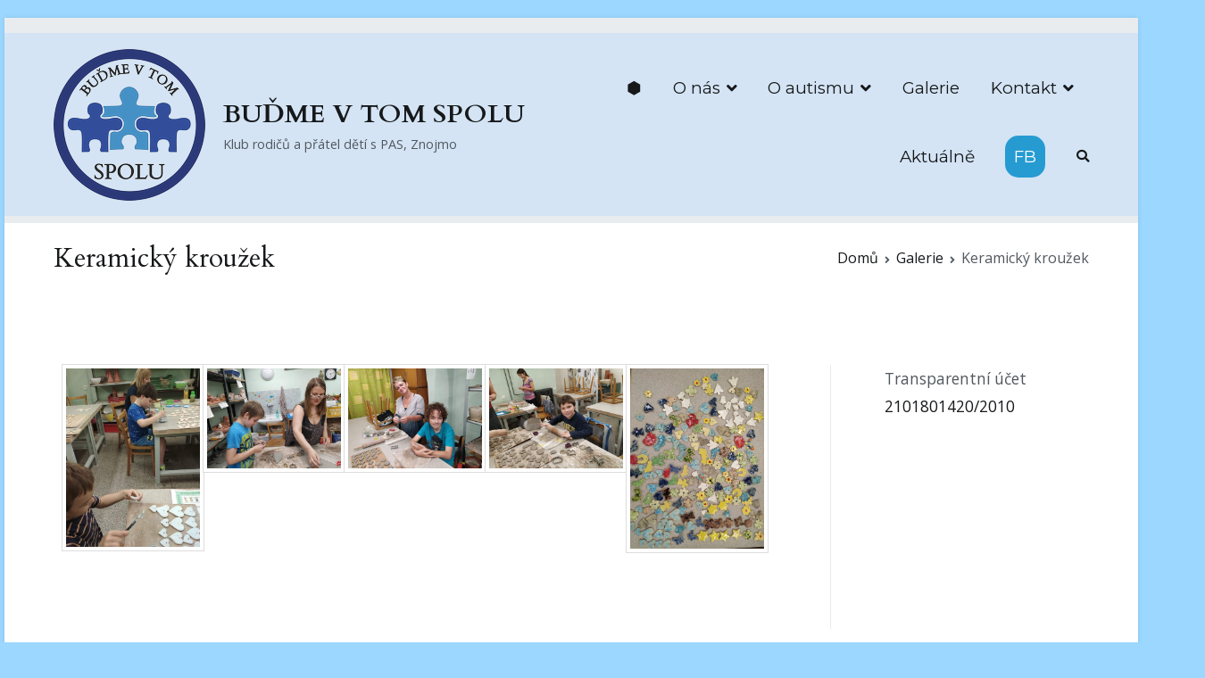

--- FILE ---
content_type: text/html; charset=UTF-8
request_url: https://bvts.cz/galerie/keramicky-krouzek/
body_size: 14025
content:
<!doctype html>
		<html dir="ltr" lang="cs" prefix="og: https://ogp.me/ns#">
		
	<head>

				<meta charset="UTF-8">
		<meta name="viewport" content="width=device-width, initial-scale=1">
		<link rel="profile" href="http://gmpg.org/xfn/11">
		
		<title>Keramický kroužek • BUĎME V TOM SPOLU</title>

		<!-- All in One SEO 4.9.3 - aioseo.com -->
	<meta name="robots" content="max-image-preview:large" />
	<meta name="google-site-verification" content="BOo7WrY41M4NMn9M0IvCIrrSBLH2LKmiDi_yRKJhvAw" />
	<link rel="canonical" href="https://bvts.cz/galerie/keramicky-krouzek/" />
	<meta name="generator" content="All in One SEO (AIOSEO) 4.9.3" />
		<meta property="og:locale" content="cs_CZ" />
		<meta property="og:site_name" content="BUĎME V TOM SPOLU • Klub rodičů a přátel dětí s PAS, Znojmo" />
		<meta property="og:type" content="article" />
		<meta property="og:title" content="Keramický kroužek • BUĎME V TOM SPOLU" />
		<meta property="og:url" content="https://bvts.cz/galerie/keramicky-krouzek/" />
		<meta property="og:image" content="https://bvts.cz/wp-content/uploads/2020/11/Logo2.png" />
		<meta property="og:image:secure_url" content="https://bvts.cz/wp-content/uploads/2020/11/Logo2.png" />
		<meta property="article:published_time" content="2021-01-03T13:06:02+00:00" />
		<meta property="article:modified_time" content="2021-01-03T15:51:55+00:00" />
		<meta name="twitter:card" content="summary" />
		<meta name="twitter:title" content="Keramický kroužek • BUĎME V TOM SPOLU" />
		<meta name="twitter:image" content="https://bvts.cz/wp-content/uploads/2020/11/Logo2.png" />
		<script type="application/ld+json" class="aioseo-schema">
			{"@context":"https:\/\/schema.org","@graph":[{"@type":"BreadcrumbList","@id":"https:\/\/bvts.cz\/galerie\/keramicky-krouzek\/#breadcrumblist","itemListElement":[{"@type":"ListItem","@id":"https:\/\/bvts.cz#listItem","position":1,"name":"Home","item":"https:\/\/bvts.cz","nextItem":{"@type":"ListItem","@id":"https:\/\/bvts.cz\/galerie\/#listItem","name":"Galerie"}},{"@type":"ListItem","@id":"https:\/\/bvts.cz\/galerie\/#listItem","position":2,"name":"Galerie","item":"https:\/\/bvts.cz\/galerie\/","nextItem":{"@type":"ListItem","@id":"https:\/\/bvts.cz\/galerie\/keramicky-krouzek\/#listItem","name":"Keramick\u00fd krou\u017eek"},"previousItem":{"@type":"ListItem","@id":"https:\/\/bvts.cz#listItem","name":"Home"}},{"@type":"ListItem","@id":"https:\/\/bvts.cz\/galerie\/keramicky-krouzek\/#listItem","position":3,"name":"Keramick\u00fd krou\u017eek","previousItem":{"@type":"ListItem","@id":"https:\/\/bvts.cz\/galerie\/#listItem","name":"Galerie"}}]},{"@type":"Organization","@id":"https:\/\/bvts.cz\/#organization","name":"BU\u010eME V TOM SPOLU","description":"Klub rodi\u010d\u016f a p\u0159\u00e1tel d\u011bt\u00ed s PAS, Znojmo","url":"https:\/\/bvts.cz\/","logo":{"@type":"ImageObject","url":"https:\/\/bvts.cz\/wp-content\/uploads\/2020\/11\/Logo2.png","@id":"https:\/\/bvts.cz\/galerie\/keramicky-krouzek\/#organizationLogo","width":170,"height":170,"caption":"Bu\u010fme v tom spolu"},"image":{"@id":"https:\/\/bvts.cz\/galerie\/keramicky-krouzek\/#organizationLogo"}},{"@type":"WebPage","@id":"https:\/\/bvts.cz\/galerie\/keramicky-krouzek\/#webpage","url":"https:\/\/bvts.cz\/galerie\/keramicky-krouzek\/","name":"Keramick\u00fd krou\u017eek \u2022 BU\u010eME V TOM SPOLU","inLanguage":"cs-CZ","isPartOf":{"@id":"https:\/\/bvts.cz\/#website"},"breadcrumb":{"@id":"https:\/\/bvts.cz\/galerie\/keramicky-krouzek\/#breadcrumblist"},"datePublished":"2021-01-03T14:06:02+01:00","dateModified":"2021-01-03T16:51:55+01:00"},{"@type":"WebSite","@id":"https:\/\/bvts.cz\/#website","url":"https:\/\/bvts.cz\/","name":"BU\u010eME V TOM SPOLU","description":"Klub rodi\u010d\u016f a p\u0159\u00e1tel d\u011bt\u00ed s PAS, Znojmo","inLanguage":"cs-CZ","publisher":{"@id":"https:\/\/bvts.cz\/#organization"}}]}
		</script>
		<!-- All in One SEO -->

<link rel='dns-prefetch' href='//maxcdn.bootstrapcdn.com' />
<link rel='dns-prefetch' href='//fonts.googleapis.com' />
<link rel="alternate" type="application/rss+xml" title="BUĎME V TOM SPOLU &raquo; RSS zdroj" href="https://bvts.cz/feed/" />
<link rel="alternate" title="oEmbed (JSON)" type="application/json+oembed" href="https://bvts.cz/wp-json/oembed/1.0/embed?url=https%3A%2F%2Fbvts.cz%2Fgalerie%2Fkeramicky-krouzek%2F" />
        <script type="text/javascript">
        (function() {
            document.addEventListener('DOMContentLoaded', function() {
                var containers = document.querySelectorAll('.wp-lightbox-container');

                for (var i = 0; i < containers.length; i++) {
                    var container = containers[i];

                    var wpElements = container.querySelectorAll('[data-wp-on], [data-wp-interactive], [data-wp-init], [data-wp-context], img, button');

                    for (var j = 0; j < wpElements.length; j++) {
                        var el = wpElements[j];
                        var attributes = el.attributes;

                        for (var k = attributes.length - 1; k >= 0; k--) {
                            var attr = attributes[k];
                            if (attr.name.indexOf('data-wp-') === 0) {
                                el.removeAttribute(attr.name);
                            }
                        }
                    }

                    var buttons = container.querySelectorAll('button');
                    for (var j = 0; j < buttons.length; j++) {
                        buttons[j].remove();
                    }
                }

                var allWpImages = document.querySelectorAll('img[data-wp-on], img[data-wp-interactive], img[data-wp-init]');
                for (var i = 0; i < allWpImages.length; i++) {
                    var img = allWpImages[i];
                    var attributes = img.attributes;

                    for (var j = attributes.length - 1; j >= 0; j--) {
                        var attr = attributes[j];
                        if (attr.name.indexOf('data-wp-') === 0) {
                            img.removeAttribute(attr.name);
                        }
                    }
                }

                var standaloneButtons = document.querySelectorAll('button.lightbox-trigger, button[data-wp-on], button[data-wp-interactive]');
                for (var i = 0; i < standaloneButtons.length; i++) {
                    standaloneButtons[i].remove();
                }
            });

            document.addEventListener('click', function(e) {
                var target = e.target;

                if (target.hasAttribute('data-wp-on') ||
                    target.hasAttribute('data-wp-interactive') ||
                    target.classList.contains('lightbox-trigger') ||
                    target.hasAttribute('data-wp-init')) {
                    e.preventDefault();
                    e.stopPropagation();
                    e.stopImmediatePropagation();
                    return false;
                }

                if (target.tagName === 'FIGURE' && target.classList.contains('wp-lightbox-container')) {
                    e.preventDefault();
                    e.stopPropagation();
                    e.stopImmediatePropagation();
                    return false;
                }

                if (target.tagName === 'A' && target.querySelector('img[data-wp-on], img[data-wp-interactive]')) {
                    e.preventDefault();
                    e.stopPropagation();
                    e.stopImmediatePropagation();
                    return false;
                }
            }, true);
        })();
        </script>
        <style id='wp-img-auto-sizes-contain-inline-css' type='text/css'>
img:is([sizes=auto i],[sizes^="auto," i]){contain-intrinsic-size:3000px 1500px}
/*# sourceURL=wp-img-auto-sizes-contain-inline-css */
</style>
<style id='wp-emoji-styles-inline-css' type='text/css'>

	img.wp-smiley, img.emoji {
		display: inline !important;
		border: none !important;
		box-shadow: none !important;
		height: 1em !important;
		width: 1em !important;
		margin: 0 0.07em !important;
		vertical-align: -0.1em !important;
		background: none !important;
		padding: 0 !important;
	}
/*# sourceURL=wp-emoji-styles-inline-css */
</style>
<style id='wp-block-library-inline-css' type='text/css'>
:root{--wp-block-synced-color:#7a00df;--wp-block-synced-color--rgb:122,0,223;--wp-bound-block-color:var(--wp-block-synced-color);--wp-editor-canvas-background:#ddd;--wp-admin-theme-color:#007cba;--wp-admin-theme-color--rgb:0,124,186;--wp-admin-theme-color-darker-10:#006ba1;--wp-admin-theme-color-darker-10--rgb:0,107,160.5;--wp-admin-theme-color-darker-20:#005a87;--wp-admin-theme-color-darker-20--rgb:0,90,135;--wp-admin-border-width-focus:2px}@media (min-resolution:192dpi){:root{--wp-admin-border-width-focus:1.5px}}.wp-element-button{cursor:pointer}:root .has-very-light-gray-background-color{background-color:#eee}:root .has-very-dark-gray-background-color{background-color:#313131}:root .has-very-light-gray-color{color:#eee}:root .has-very-dark-gray-color{color:#313131}:root .has-vivid-green-cyan-to-vivid-cyan-blue-gradient-background{background:linear-gradient(135deg,#00d084,#0693e3)}:root .has-purple-crush-gradient-background{background:linear-gradient(135deg,#34e2e4,#4721fb 50%,#ab1dfe)}:root .has-hazy-dawn-gradient-background{background:linear-gradient(135deg,#faaca8,#dad0ec)}:root .has-subdued-olive-gradient-background{background:linear-gradient(135deg,#fafae1,#67a671)}:root .has-atomic-cream-gradient-background{background:linear-gradient(135deg,#fdd79a,#004a59)}:root .has-nightshade-gradient-background{background:linear-gradient(135deg,#330968,#31cdcf)}:root .has-midnight-gradient-background{background:linear-gradient(135deg,#020381,#2874fc)}:root{--wp--preset--font-size--normal:16px;--wp--preset--font-size--huge:42px}.has-regular-font-size{font-size:1em}.has-larger-font-size{font-size:2.625em}.has-normal-font-size{font-size:var(--wp--preset--font-size--normal)}.has-huge-font-size{font-size:var(--wp--preset--font-size--huge)}.has-text-align-center{text-align:center}.has-text-align-left{text-align:left}.has-text-align-right{text-align:right}.has-fit-text{white-space:nowrap!important}#end-resizable-editor-section{display:none}.aligncenter{clear:both}.items-justified-left{justify-content:flex-start}.items-justified-center{justify-content:center}.items-justified-right{justify-content:flex-end}.items-justified-space-between{justify-content:space-between}.screen-reader-text{border:0;clip-path:inset(50%);height:1px;margin:-1px;overflow:hidden;padding:0;position:absolute;width:1px;word-wrap:normal!important}.screen-reader-text:focus{background-color:#ddd;clip-path:none;color:#444;display:block;font-size:1em;height:auto;left:5px;line-height:normal;padding:15px 23px 14px;text-decoration:none;top:5px;width:auto;z-index:100000}html :where(.has-border-color){border-style:solid}html :where([style*=border-top-color]){border-top-style:solid}html :where([style*=border-right-color]){border-right-style:solid}html :where([style*=border-bottom-color]){border-bottom-style:solid}html :where([style*=border-left-color]){border-left-style:solid}html :where([style*=border-width]){border-style:solid}html :where([style*=border-top-width]){border-top-style:solid}html :where([style*=border-right-width]){border-right-style:solid}html :where([style*=border-bottom-width]){border-bottom-style:solid}html :where([style*=border-left-width]){border-left-style:solid}html :where(img[class*=wp-image-]){height:auto;max-width:100%}:where(figure){margin:0 0 1em}html :where(.is-position-sticky){--wp-admin--admin-bar--position-offset:var(--wp-admin--admin-bar--height,0px)}@media screen and (max-width:600px){html :where(.is-position-sticky){--wp-admin--admin-bar--position-offset:0px}}

/*# sourceURL=wp-block-library-inline-css */
</style><style id='global-styles-inline-css' type='text/css'>
:root{--wp--preset--aspect-ratio--square: 1;--wp--preset--aspect-ratio--4-3: 4/3;--wp--preset--aspect-ratio--3-4: 3/4;--wp--preset--aspect-ratio--3-2: 3/2;--wp--preset--aspect-ratio--2-3: 2/3;--wp--preset--aspect-ratio--16-9: 16/9;--wp--preset--aspect-ratio--9-16: 9/16;--wp--preset--color--black: #000000;--wp--preset--color--cyan-bluish-gray: #abb8c3;--wp--preset--color--white: #ffffff;--wp--preset--color--pale-pink: #f78da7;--wp--preset--color--vivid-red: #cf2e2e;--wp--preset--color--luminous-vivid-orange: #ff6900;--wp--preset--color--luminous-vivid-amber: #fcb900;--wp--preset--color--light-green-cyan: #7bdcb5;--wp--preset--color--vivid-green-cyan: #00d084;--wp--preset--color--pale-cyan-blue: #8ed1fc;--wp--preset--color--vivid-cyan-blue: #0693e3;--wp--preset--color--vivid-purple: #9b51e0;--wp--preset--gradient--vivid-cyan-blue-to-vivid-purple: linear-gradient(135deg,rgb(6,147,227) 0%,rgb(155,81,224) 100%);--wp--preset--gradient--light-green-cyan-to-vivid-green-cyan: linear-gradient(135deg,rgb(122,220,180) 0%,rgb(0,208,130) 100%);--wp--preset--gradient--luminous-vivid-amber-to-luminous-vivid-orange: linear-gradient(135deg,rgb(252,185,0) 0%,rgb(255,105,0) 100%);--wp--preset--gradient--luminous-vivid-orange-to-vivid-red: linear-gradient(135deg,rgb(255,105,0) 0%,rgb(207,46,46) 100%);--wp--preset--gradient--very-light-gray-to-cyan-bluish-gray: linear-gradient(135deg,rgb(238,238,238) 0%,rgb(169,184,195) 100%);--wp--preset--gradient--cool-to-warm-spectrum: linear-gradient(135deg,rgb(74,234,220) 0%,rgb(151,120,209) 20%,rgb(207,42,186) 40%,rgb(238,44,130) 60%,rgb(251,105,98) 80%,rgb(254,248,76) 100%);--wp--preset--gradient--blush-light-purple: linear-gradient(135deg,rgb(255,206,236) 0%,rgb(152,150,240) 100%);--wp--preset--gradient--blush-bordeaux: linear-gradient(135deg,rgb(254,205,165) 0%,rgb(254,45,45) 50%,rgb(107,0,62) 100%);--wp--preset--gradient--luminous-dusk: linear-gradient(135deg,rgb(255,203,112) 0%,rgb(199,81,192) 50%,rgb(65,88,208) 100%);--wp--preset--gradient--pale-ocean: linear-gradient(135deg,rgb(255,245,203) 0%,rgb(182,227,212) 50%,rgb(51,167,181) 100%);--wp--preset--gradient--electric-grass: linear-gradient(135deg,rgb(202,248,128) 0%,rgb(113,206,126) 100%);--wp--preset--gradient--midnight: linear-gradient(135deg,rgb(2,3,129) 0%,rgb(40,116,252) 100%);--wp--preset--font-size--small: 13px;--wp--preset--font-size--medium: 20px;--wp--preset--font-size--large: 36px;--wp--preset--font-size--x-large: 42px;--wp--preset--spacing--20: 0.44rem;--wp--preset--spacing--30: 0.67rem;--wp--preset--spacing--40: 1rem;--wp--preset--spacing--50: 1.5rem;--wp--preset--spacing--60: 2.25rem;--wp--preset--spacing--70: 3.38rem;--wp--preset--spacing--80: 5.06rem;--wp--preset--shadow--natural: 6px 6px 9px rgba(0, 0, 0, 0.2);--wp--preset--shadow--deep: 12px 12px 50px rgba(0, 0, 0, 0.4);--wp--preset--shadow--sharp: 6px 6px 0px rgba(0, 0, 0, 0.2);--wp--preset--shadow--outlined: 6px 6px 0px -3px rgb(255, 255, 255), 6px 6px rgb(0, 0, 0);--wp--preset--shadow--crisp: 6px 6px 0px rgb(0, 0, 0);}:where(.is-layout-flex){gap: 0.5em;}:where(.is-layout-grid){gap: 0.5em;}body .is-layout-flex{display: flex;}.is-layout-flex{flex-wrap: wrap;align-items: center;}.is-layout-flex > :is(*, div){margin: 0;}body .is-layout-grid{display: grid;}.is-layout-grid > :is(*, div){margin: 0;}:where(.wp-block-columns.is-layout-flex){gap: 2em;}:where(.wp-block-columns.is-layout-grid){gap: 2em;}:where(.wp-block-post-template.is-layout-flex){gap: 1.25em;}:where(.wp-block-post-template.is-layout-grid){gap: 1.25em;}.has-black-color{color: var(--wp--preset--color--black) !important;}.has-cyan-bluish-gray-color{color: var(--wp--preset--color--cyan-bluish-gray) !important;}.has-white-color{color: var(--wp--preset--color--white) !important;}.has-pale-pink-color{color: var(--wp--preset--color--pale-pink) !important;}.has-vivid-red-color{color: var(--wp--preset--color--vivid-red) !important;}.has-luminous-vivid-orange-color{color: var(--wp--preset--color--luminous-vivid-orange) !important;}.has-luminous-vivid-amber-color{color: var(--wp--preset--color--luminous-vivid-amber) !important;}.has-light-green-cyan-color{color: var(--wp--preset--color--light-green-cyan) !important;}.has-vivid-green-cyan-color{color: var(--wp--preset--color--vivid-green-cyan) !important;}.has-pale-cyan-blue-color{color: var(--wp--preset--color--pale-cyan-blue) !important;}.has-vivid-cyan-blue-color{color: var(--wp--preset--color--vivid-cyan-blue) !important;}.has-vivid-purple-color{color: var(--wp--preset--color--vivid-purple) !important;}.has-black-background-color{background-color: var(--wp--preset--color--black) !important;}.has-cyan-bluish-gray-background-color{background-color: var(--wp--preset--color--cyan-bluish-gray) !important;}.has-white-background-color{background-color: var(--wp--preset--color--white) !important;}.has-pale-pink-background-color{background-color: var(--wp--preset--color--pale-pink) !important;}.has-vivid-red-background-color{background-color: var(--wp--preset--color--vivid-red) !important;}.has-luminous-vivid-orange-background-color{background-color: var(--wp--preset--color--luminous-vivid-orange) !important;}.has-luminous-vivid-amber-background-color{background-color: var(--wp--preset--color--luminous-vivid-amber) !important;}.has-light-green-cyan-background-color{background-color: var(--wp--preset--color--light-green-cyan) !important;}.has-vivid-green-cyan-background-color{background-color: var(--wp--preset--color--vivid-green-cyan) !important;}.has-pale-cyan-blue-background-color{background-color: var(--wp--preset--color--pale-cyan-blue) !important;}.has-vivid-cyan-blue-background-color{background-color: var(--wp--preset--color--vivid-cyan-blue) !important;}.has-vivid-purple-background-color{background-color: var(--wp--preset--color--vivid-purple) !important;}.has-black-border-color{border-color: var(--wp--preset--color--black) !important;}.has-cyan-bluish-gray-border-color{border-color: var(--wp--preset--color--cyan-bluish-gray) !important;}.has-white-border-color{border-color: var(--wp--preset--color--white) !important;}.has-pale-pink-border-color{border-color: var(--wp--preset--color--pale-pink) !important;}.has-vivid-red-border-color{border-color: var(--wp--preset--color--vivid-red) !important;}.has-luminous-vivid-orange-border-color{border-color: var(--wp--preset--color--luminous-vivid-orange) !important;}.has-luminous-vivid-amber-border-color{border-color: var(--wp--preset--color--luminous-vivid-amber) !important;}.has-light-green-cyan-border-color{border-color: var(--wp--preset--color--light-green-cyan) !important;}.has-vivid-green-cyan-border-color{border-color: var(--wp--preset--color--vivid-green-cyan) !important;}.has-pale-cyan-blue-border-color{border-color: var(--wp--preset--color--pale-cyan-blue) !important;}.has-vivid-cyan-blue-border-color{border-color: var(--wp--preset--color--vivid-cyan-blue) !important;}.has-vivid-purple-border-color{border-color: var(--wp--preset--color--vivid-purple) !important;}.has-vivid-cyan-blue-to-vivid-purple-gradient-background{background: var(--wp--preset--gradient--vivid-cyan-blue-to-vivid-purple) !important;}.has-light-green-cyan-to-vivid-green-cyan-gradient-background{background: var(--wp--preset--gradient--light-green-cyan-to-vivid-green-cyan) !important;}.has-luminous-vivid-amber-to-luminous-vivid-orange-gradient-background{background: var(--wp--preset--gradient--luminous-vivid-amber-to-luminous-vivid-orange) !important;}.has-luminous-vivid-orange-to-vivid-red-gradient-background{background: var(--wp--preset--gradient--luminous-vivid-orange-to-vivid-red) !important;}.has-very-light-gray-to-cyan-bluish-gray-gradient-background{background: var(--wp--preset--gradient--very-light-gray-to-cyan-bluish-gray) !important;}.has-cool-to-warm-spectrum-gradient-background{background: var(--wp--preset--gradient--cool-to-warm-spectrum) !important;}.has-blush-light-purple-gradient-background{background: var(--wp--preset--gradient--blush-light-purple) !important;}.has-blush-bordeaux-gradient-background{background: var(--wp--preset--gradient--blush-bordeaux) !important;}.has-luminous-dusk-gradient-background{background: var(--wp--preset--gradient--luminous-dusk) !important;}.has-pale-ocean-gradient-background{background: var(--wp--preset--gradient--pale-ocean) !important;}.has-electric-grass-gradient-background{background: var(--wp--preset--gradient--electric-grass) !important;}.has-midnight-gradient-background{background: var(--wp--preset--gradient--midnight) !important;}.has-small-font-size{font-size: var(--wp--preset--font-size--small) !important;}.has-medium-font-size{font-size: var(--wp--preset--font-size--medium) !important;}.has-large-font-size{font-size: var(--wp--preset--font-size--large) !important;}.has-x-large-font-size{font-size: var(--wp--preset--font-size--x-large) !important;}
/*# sourceURL=global-styles-inline-css */
</style>

<style id='classic-theme-styles-inline-css' type='text/css'>
/*! This file is auto-generated */
.wp-block-button__link{color:#fff;background-color:#32373c;border-radius:9999px;box-shadow:none;text-decoration:none;padding:calc(.667em + 2px) calc(1.333em + 2px);font-size:1.125em}.wp-block-file__button{background:#32373c;color:#fff;text-decoration:none}
/*# sourceURL=/wp-includes/css/classic-themes.min.css */
</style>
<link rel='stylesheet' id='wp-components-css' href='https://bvts.cz/wp-includes/css/dist/components/style.min.css?ver=6.9' type='text/css' media='all' />
<link rel='stylesheet' id='wp-preferences-css' href='https://bvts.cz/wp-includes/css/dist/preferences/style.min.css?ver=6.9' type='text/css' media='all' />
<link rel='stylesheet' id='wp-block-editor-css' href='https://bvts.cz/wp-includes/css/dist/block-editor/style.min.css?ver=6.9' type='text/css' media='all' />
<link rel='stylesheet' id='wp-reusable-blocks-css' href='https://bvts.cz/wp-includes/css/dist/reusable-blocks/style.min.css?ver=6.9' type='text/css' media='all' />
<link rel='stylesheet' id='wp-patterns-css' href='https://bvts.cz/wp-includes/css/dist/patterns/style.min.css?ver=6.9' type='text/css' media='all' />
<link rel='stylesheet' id='wp-editor-css' href='https://bvts.cz/wp-includes/css/dist/editor/style.min.css?ver=6.9' type='text/css' media='all' />
<link rel='stylesheet' id='advanced-block-progress-style-css-custom-css' href='https://bvts.cz/wp-content/plugins/advanced-blocks/dist/assets/css/icofont.css?ver=6.9' type='text/css' media='all' />
<link rel='stylesheet' id='common-css' href='https://bvts.cz/wp-admin/css/common.min.css?ver=6.9' type='text/css' media='all' />
<link rel='stylesheet' id='forms-css' href='https://bvts.cz/wp-admin/css/forms.min.css?ver=6.9' type='text/css' media='all' />
<link rel='stylesheet' id='wp-reset-editor-styles-css' href='https://bvts.cz/wp-includes/css/dist/block-library/reset.min.css?ver=6.9' type='text/css' media='all' />
<link rel='stylesheet' id='wp-block-editor-content-css' href='https://bvts.cz/wp-includes/css/dist/block-editor/content.min.css?ver=6.9' type='text/css' media='all' />
<link rel='stylesheet' id='wp-editor-classic-layout-styles-css' href='https://bvts.cz/wp-includes/css/dist/edit-post/classic.min.css?ver=6.9' type='text/css' media='all' />
<link rel='stylesheet' id='wp-block-library-theme-css' href='https://bvts.cz/wp-includes/css/dist/block-library/theme.min.css?ver=6.9' type='text/css' media='all' />
<link rel='stylesheet' id='wp-edit-blocks-css' href='https://bvts.cz/wp-includes/css/dist/block-library/editor.min.css?ver=6.9' type='text/css' media='all' />
<link rel='stylesheet' id='advanced-css-css' href='https://bvts.cz/wp-content/plugins/advanced-blocks/dist/blocks.style.build.css?ver=1606668093' type='text/css' media='all' />
<link rel='stylesheet' id='font-awesome-5-css' href='https://bvts.cz/wp-content/plugins/advanced-blocks/src/assets/css/all.min.css?ver=5.2.0' type='text/css' media='all' />
<link rel='stylesheet' id='contact-form-7-css' href='https://bvts.cz/wp-content/plugins/contact-form-7/includes/css/styles.css?ver=6.1.4' type='text/css' media='all' />
<link rel='stylesheet' id='foogallery-core-css' href='https://bvts.cz/wp-content/plugins/foogallery/assets/css/foogallery.5a41457e.min.css?ver=3.1.6' type='text/css' media='all' />
<link rel='stylesheet' id='wfpc-admin-css-css' href='https://bvts.cz/wp-content/plugins/wp-forms-puzzle-captcha/assets/css/wfpc-puzzle-captcha.css?ver=6.9' type='text/css' media='all' />
<link rel='stylesheet' id='cff-css' href='https://bvts.cz/wp-content/plugins/custom-facebook-feed/assets/css/cff-style.min.css?ver=4.3.4' type='text/css' media='all' />
<link rel='stylesheet' id='sb-font-awesome-css' href='https://maxcdn.bootstrapcdn.com/font-awesome/4.7.0/css/font-awesome.min.css?ver=6.9' type='text/css' media='all' />
<link rel='stylesheet' id='awb-css' href='https://bvts.cz/wp-content/plugins/advanced-backgrounds/assets/awb/awb.min.css?ver=1.12.8' type='text/css' media='all' />
<link rel='stylesheet' id='font-awesome-css' href='https://bvts.cz/wp-content/themes/zakra/assets/lib/font-awesome/css/font-awesome.min.css?ver=4.7.0' type='text/css' media='all' />
<link rel='stylesheet' id='zakra-style-css' href='https://bvts.cz/wp-content/themes/zakra/style.css?ver=6.9' type='text/css' media='all' />
<style id='zakra-style-inline-css' type='text/css'>
#primary{width: 75%;}#secondary{width: 25%;}
body{font-family: Open Sans;font-size: 1.2rem;line-height: 1.8;font-weight: 400;font-style: normal;}h1, h2, h3, h4, h5, h6{font-family: Cardo;line-height: 1.3;font-weight: 400;font-style: normal;}h1{font-family: Cardo;font-size: 2.5rem;line-height: 1.3;font-weight: 400;font-style: normal;}h2{font-family: Cardo;font-size: 2.25rem;line-height: 1.3;font-weight: 400;font-style: normal;}h3{font-family: Cardo;font-size: 2rem;line-height: 1.3;font-weight: 400;font-style: normal;}h4{font-family: Cardo;font-size: 1.75rem;line-height: 1.3;font-weight: 400;font-style: normal;}h5{font-family: Cardo;font-size: 1.313rem;line-height: 1.3;font-weight: 400;font-style: normal;}h6{font-family: Cardo;font-size: 1.125rem;line-height: 1.3;font-weight: 400;font-style: normal;}
.site-branding .site-title{font-family: Cardo;font-size: 2.0rem;line-height: 1.5;font-weight: 700;font-style: normal;}.site-branding .site-description{font-family: Open Sans;font-size: 1rem;line-height: 1.8;font-weight: 400;font-style: normal;}
.tg-site-header, .tg-container--separate .tg-site-header{background-color: rgba(0,95,191,0.17);background-image: ;background-repeat: repeat;background-position: center center;background-size: contain;background-attachment: scroll;}.tg-site-header{border-bottom-width: 8px;}
.main-navigation.tg-primary-menu > div ul li.tg-header-button-wrap a{border-radius: 15px;}
.tg-primary-menu > div ul li a{font-family: Montserrat;font-size: 1.3rem;line-height: 2;font-weight: 400;font-style: normal;}
.tg-primary-menu > div ul li ul li a{font-family: Montserrat;font-size: 1.2rem;line-height: 1.2;font-weight: 400;font-style: normal;}
.tg-page-header .tg-page-header__title, .tg-page-content__title{font-family: Cardo;font-size: 30px;line-height: 1.3;color: #16181a;font-weight: 400;font-style: normal;}.entry-title:not(.tg-page-content__title){font-family: Open Sans;font-size: 2.25rem;line-height: 1.3;font-weight: 400;font-style: normal;}
.tg-site-footer .tg-site-footer-bar{background-color: rgba(47,88,158,0.16);background-image: ;background-repeat: repeat;background-position: center center;background-size: contain;background-attachment: scroll;}
.tg-site-footer .tg-site-footer-widgets{border-top-width: 8px;}.tg-site-footer .tg-site-footer-widgets ul li{border-bottom-width: 8px;}
/*# sourceURL=zakra-style-inline-css */
</style>
<link rel='stylesheet' id='zakra-googlefonts-css' href='//fonts.googleapis.com/css?family=Open+Sans%3A400%7CCardo%3A400%7CCardo%3A700%7COpen+Sans%3A400%7CMontserrat%3A400%7CCardo%3A400%7COpen+Sans%3A400%7CCardo%3A400%7CCardo%3A400%7CCardo%3A400%7CCardo%3A400%7CCardo%3A400%7CCardo%3A400&#038;ver=6.9' type='text/css' media='all' />
<link rel='stylesheet' id='slb_core-css' href='https://bvts.cz/wp-content/plugins/simple-lightbox/client/css/app.css?ver=2.9.4' type='text/css' media='all' />
<link rel='stylesheet' id='wp-block-group-css' href='https://bvts.cz/wp-includes/blocks/group/style.min.css?ver=6.9' type='text/css' media='all' />
<link rel='stylesheet' id='wp-block-group-theme-css' href='https://bvts.cz/wp-includes/blocks/group/theme.min.css?ver=6.9' type='text/css' media='all' />
<link rel='stylesheet' id='wp-block-paragraph-css' href='https://bvts.cz/wp-includes/blocks/paragraph/style.min.css?ver=6.9' type='text/css' media='all' />
<link rel='stylesheet' id='wp-block-table-css' href='https://bvts.cz/wp-includes/blocks/table/style.min.css?ver=6.9' type='text/css' media='all' />
<link rel='stylesheet' id='wp-block-table-theme-css' href='https://bvts.cz/wp-includes/blocks/table/theme.min.css?ver=6.9' type='text/css' media='all' />
<script type="text/javascript" src="https://bvts.cz/wp-content/plugins/advanced-blocks/src/blocks/countdown/frontend.js?ver=1" id="tf-blocks-countdown-frontend-js"></script>
<script type="text/javascript" src="https://bvts.cz/wp-includes/js/jquery/jquery.min.js?ver=3.7.1" id="jquery-core-js"></script>
<script type="text/javascript" src="https://bvts.cz/wp-includes/js/jquery/jquery-migrate.min.js?ver=3.4.1" id="jquery-migrate-js"></script>
<script type="text/javascript" src="https://bvts.cz/wp-content/plugins/foogallery/assets/js/foogallery.669a7a45.min.js?ver=3.1.6" id="foogallery-core-js"></script>
<script type="text/javascript" src="https://bvts.cz/wp-content/plugins/foogallery/assets/js/foogallery.ready.e6fae73a.min.js?ver=3.1.6" id="foogallery-ready-js"></script>
<link rel="https://api.w.org/" href="https://bvts.cz/wp-json/" /><link rel="alternate" title="JSON" type="application/json" href="https://bvts.cz/wp-json/wp/v2/pages/197" /><link rel="EditURI" type="application/rsd+xml" title="RSD" href="https://bvts.cz/xmlrpc.php?rsd" />
<meta name="generator" content="WordPress 6.9" />
<link rel='shortlink' href='https://bvts.cz/?p=197' />
		<script type="text/javascript">
			//<![CDATA[
			var show_msg = '';
			if (show_msg !== '0') {
				var options = {view_src: "View Source is disabled!", inspect_elem: "Inspect Element is disabled!", right_click: "Right click is disabled!", copy_cut_paste_content: "Cut/Copy/Paste is disabled!", image_drop: "Image Drag-n-Drop is disabled!" }
			} else {
				var options = '';
			}

         	function nocontextmenu(e) { return false; }
         	document.oncontextmenu = nocontextmenu;
         	document.ondragstart = function() { return false;}

			document.onmousedown = function (event) {
				event = (event || window.event);
				if (event.keyCode === 123) {
					if (show_msg !== '0') {show_toast('inspect_elem');}
					return false;
				}
			}
			document.onkeydown = function (event) {
				event = (event || window.event);
				//alert(event.keyCode);   return false;
				if (event.keyCode === 123 ||
						event.ctrlKey && event.shiftKey && event.keyCode === 73 ||
						event.ctrlKey && event.shiftKey && event.keyCode === 75) {
					if (show_msg !== '0') {show_toast('inspect_elem');}
					return false;
				}
				if (event.ctrlKey && event.keyCode === 85) {
					if (show_msg !== '0') {show_toast('view_src');}
					return false;
				}
			}
			function addMultiEventListener(element, eventNames, listener) {
				var events = eventNames.split(' ');
				for (var i = 0, iLen = events.length; i < iLen; i++) {
					element.addEventListener(events[i], function (e) {
						e.preventDefault();
						if (show_msg !== '0') {
							show_toast(listener);
						}
					});
				}
			}
			addMultiEventListener(document, 'contextmenu', 'right_click');
			addMultiEventListener(document, 'cut copy paste print', 'copy_cut_paste_content');
			addMultiEventListener(document, 'drag drop', 'image_drop');
			function show_toast(text) {
				var x = document.getElementById("amm_drcfw_toast_msg");
				x.innerHTML = eval('options.' + text);
				x.className = "show";
				setTimeout(function () {
					x.className = x.className.replace("show", "")
				}, 3000);
			}
		//]]>
		</script>
		<style type="text/css">body * :not(input):not(textarea){user-select:none !important; -webkit-touch-callout: none !important;  -webkit-user-select: none !important; -moz-user-select:none !important; -khtml-user-select:none !important; -ms-user-select: none !important;}#amm_drcfw_toast_msg{visibility:hidden;min-width:250px;margin-left:-125px;background-color:#333;color:#fff;text-align:center;border-radius:2px;padding:16px;position:fixed;z-index:999;left:50%;bottom:30px;font-size:17px}#amm_drcfw_toast_msg.show{visibility:visible;-webkit-animation:fadein .5s,fadeout .5s 2.5s;animation:fadein .5s,fadeout .5s 2.5s}@-webkit-keyframes fadein{from{bottom:0;opacity:0}to{bottom:30px;opacity:1}}@keyframes fadein{from{bottom:0;opacity:0}to{bottom:30px;opacity:1}}@-webkit-keyframes fadeout{from{bottom:30px;opacity:1}to{bottom:0;opacity:0}}@keyframes fadeout{from{bottom:30px;opacity:1}to{bottom:0;opacity:0}}</style>
				<style id="background-color-css">
			body.custom-background #page { background-color: #9bd7ff }
		</style>
		<style type="text/css" id="custom-background-css">
body.custom-background { background-color: #9bd7ff; }
</style>
	<link rel="icon" href="https://bvts.cz/wp-content/uploads/2020/11/Logo2-150x150.png" sizes="32x32" />
<link rel="icon" href="https://bvts.cz/wp-content/uploads/2020/11/Logo2.png" sizes="192x192" />
<link rel="apple-touch-icon" href="https://bvts.cz/wp-content/uploads/2020/11/Logo2.png" />
<meta name="msapplication-TileImage" content="https://bvts.cz/wp-content/uploads/2020/11/Logo2.png" />
		<style type="text/css" id="wp-custom-css">
			.wp-custom-header {
    background-attachment: fixed;
    background-position: top;
}		</style>
		
	</head>

<body class="wp-singular page-template-default page page-id-197 page-child parent-pageid-128 custom-background wp-custom-logo wp-theme-zakra ml-lightbox-excluded metaslider-plugin tg-site-layout--right tg-container--boxed has-page-header has-breadcrumbs">


<div id="page" class="site tg-site">
				<a class="skip-link screen-reader-text" href="#content">Přeskočit na obsah</a>
		

	<header id="masthead" class="site-header tg-site-header tg-site-header--left">

		
		<div class="tg-site-header-top">
			<div class="tg-header-container tg-container tg-container--flex tg-container--flex-center">
				<div class="tg-header-top-left-content">

					
				</div>
				<!-- /.tg-header-top-left-content -->
				<div class="tg-header-top-right-content">

					
				</div>
				<!-- /.tg-header-top-right-content -->
			</div>
			<!-- /.tg-container -->
		</div>
		<!-- /.tg-site-header-top -->

		

	<div class="tg-site-header-bottom">
	<div class="tg-header-container tg-container tg-container--flex tg-container--flex-center tg-container--flex-space-between">

		
		
			<div class="tg-block tg-block--one">

						<div class="site-branding">
			<a href="https://bvts.cz/" class="custom-logo-link" rel="home"><img width="170" height="170" src="https://bvts.cz/wp-content/uploads/2020/11/Logo2.png" class="custom-logo" alt="Buďme v tom spolu" decoding="async" srcset="https://bvts.cz/wp-content/uploads/2020/11/Logo2.png 1x,https://bvts.cz/wp-content/uploads/2022/07/logo_raster_male.webp 2x" sizes="(max-width: 170px) 100vw, 170px" /></a>			<div class="site-info-wrap">
									<p class="site-title">
						<a href="https://bvts.cz/" rel="home">BUĎME V TOM SPOLU</a>
					</p>
										<p class="site-description">Klub rodičů a přátel dětí s PAS, Znojmo</p>
							</div>

		</div><!-- .site-branding -->
		
			</div> <!-- /.tg-site-header__block--one -->

			
			<div class="tg-block tg-block--two">

						<nav id="site-navigation"
			 class="main-navigation tg-primary-menu tg-primary-menu--style-underline">
			<div class="menu"><ul id="primary-menu" class="menu-primary"><li id="menu-item-15" class="menu-item menu-item-type-custom menu-item-object-custom menu-item-home menu-item-15"><a href="https://bvts.cz/">⬢</a></li>
<li id="menu-item-16" class="menu-item menu-item-type-post_type menu-item-object-page menu-item-has-children menu-item-16"><a href="https://bvts.cz/o-nas/" title="Podrobnější informace o nás">O nás</a>
<ul class="sub-menu">
	<li id="menu-item-439" class="menu-item menu-item-type-post_type menu-item-object-page menu-item-439"><a href="https://bvts.cz/o-nas/">O nás</a></li>
</ul>
</li>
<li id="menu-item-217" class="menu-item menu-item-type-post_type menu-item-object-page menu-item-has-children menu-item-217"><a href="https://bvts.cz/co-je-to-autismus/">O autismu</a>
<ul class="sub-menu">
	<li id="menu-item-440" class="menu-item menu-item-type-post_type menu-item-object-page menu-item-440"><a href="https://bvts.cz/co-je-to-autismus/">O autismu</a></li>
	<li id="menu-item-138" class="menu-item menu-item-type-post_type menu-item-object-page menu-item-138"><a href="https://bvts.cz/co-je-to-autismus/mohlo-by-se-hodit/">Mohlo by se hodit</a></li>
</ul>
</li>
<li id="menu-item-130" class="menu-item menu-item-type-post_type menu-item-object-page current-page-ancestor menu-item-130"><a href="https://bvts.cz/galerie/">Galerie</a></li>
<li id="menu-item-18" class="menu-item menu-item-type-post_type menu-item-object-page menu-item-has-children menu-item-18"><a href="https://bvts.cz/kontakt/">Kontakt</a>
<ul class="sub-menu">
	<li id="menu-item-441" class="menu-item menu-item-type-post_type menu-item-object-page menu-item-441"><a href="https://bvts.cz/kontakt/">Kontakt</a></li>
	<li id="menu-item-368" class="menu-item menu-item-type-post_type menu-item-object-page menu-item-368"><a href="https://bvts.cz/zasady-cookies-eu/">Zásady cookies (EU)</a></li>
</ul>
</li>
<li id="menu-item-17" class="menu-item menu-item-type-post_type menu-item-object-page menu-item-17"><a href="https://bvts.cz/blog/">Aktuálně</a></li>
<li class="menu-item tg-header-button-wrap"><a href="https://www.facebook.com/budmevtomspolu/" target=&quot;_blank&quot;>FB</a></li><li class="menu-item tg-menu-item tg-menu-item-search"><a href="#"><i class="tg-icon tg-icon-search"></i></a><form role="search" method="get" class="search-form" action="https://bvts.cz/">
				<label>
					<span class="screen-reader-text">Vyhledávání</span>
					<input type="search" class="search-field" placeholder="Hledat &hellip;" value="" name="s" />
				</label>
				<input type="submit" class="search-submit" value="Hledat" />
			</form></li><!-- /.tg-header-search --></ul></div>		</nav><!-- #site-navigation -->
				<nav id="header-action" class="tg-header-action">
			<ul class="tg-header-action-list">
				<li class="tg-header-action__item tg-mobile-toggle" >
										<button aria-label="Primární menu" >
						<i class="tg-icon tg-icon-bars"></i>
					</button>
				</li><!-- /.tg-mobile-toggle -->
			</ul><!-- /.zakra-header-action-list -->
		</nav><!-- #header-action -->
				<nav id="mobile-navigation" class="tg-mobile-navigation"
			>

			<div class="menu-primarni-container"><ul id="mobile-primary-menu" class="menu"><li class="menu-item menu-item-type-custom menu-item-object-custom menu-item-home menu-item-15"><a href="https://bvts.cz/">⬢</a></li>
<li class="menu-item menu-item-type-post_type menu-item-object-page menu-item-has-children menu-item-16"><a href="https://bvts.cz/o-nas/" title="Podrobnější informace o nás">O nás</a>
<ul class="sub-menu">
	<li class="menu-item menu-item-type-post_type menu-item-object-page menu-item-439"><a href="https://bvts.cz/o-nas/">O nás</a></li>
</ul>
</li>
<li class="menu-item menu-item-type-post_type menu-item-object-page menu-item-has-children menu-item-217"><a href="https://bvts.cz/co-je-to-autismus/">O autismu</a>
<ul class="sub-menu">
	<li class="menu-item menu-item-type-post_type menu-item-object-page menu-item-440"><a href="https://bvts.cz/co-je-to-autismus/">O autismu</a></li>
	<li class="menu-item menu-item-type-post_type menu-item-object-page menu-item-138"><a href="https://bvts.cz/co-je-to-autismus/mohlo-by-se-hodit/">Mohlo by se hodit</a></li>
</ul>
</li>
<li class="menu-item menu-item-type-post_type menu-item-object-page current-page-ancestor menu-item-130"><a href="https://bvts.cz/galerie/">Galerie</a></li>
<li class="menu-item menu-item-type-post_type menu-item-object-page menu-item-has-children menu-item-18"><a href="https://bvts.cz/kontakt/">Kontakt</a>
<ul class="sub-menu">
	<li class="menu-item menu-item-type-post_type menu-item-object-page menu-item-441"><a href="https://bvts.cz/kontakt/">Kontakt</a></li>
	<li class="menu-item menu-item-type-post_type menu-item-object-page menu-item-368"><a href="https://bvts.cz/zasady-cookies-eu/">Zásady cookies (EU)</a></li>
</ul>
</li>
<li class="menu-item menu-item-type-post_type menu-item-object-page menu-item-17"><a href="https://bvts.cz/blog/">Aktuálně</a></li>
<li class="menu-item tg-header-button-wrap"><a href="https://www.facebook.com/budmevtomspolu/" target=&quot;_blank&quot;>FB</a></li><li class="menu-item tg-menu-item tg-menu-item-search"><a href="#"><i class="tg-icon tg-icon-search"></i></a><form role="search" method="get" class="search-form" action="https://bvts.cz/">
				<label>
					<span class="screen-reader-text">Vyhledávání</span>
					<input type="search" class="search-field" placeholder="Hledat &hellip;" value="" name="s" />
				</label>
				<input type="submit" class="search-submit" value="Hledat" />
			</form></li><!-- /.tg-header-search --></ul></div>
		</nav><!-- /#mobile-navigation-->
		
			</div> <!-- /.tg-site-header__block-two -->

			
	</div>
	<!-- /.tg-container -->
	</div>
	<!-- /.tg-site-header-bottom -->
		
	</header><!-- #masthead -->
		
	<main id="main" class="site-main">
		
		<header class="tg-page-header tg-page-header--left-right">
			<div class="tg-container tg-container--flex tg-container--flex-center tg-container--flex-space-between">
				<h1 class="tg-page-header__title">Keramický kroužek</h1>
				<nav role="navigation" aria-label="Breadcrumbs" class="breadcrumb-trail breadcrumbs" itemprop="breadcrumb"><ul class="trail-items" itemscope itemtype="http://schema.org/BreadcrumbList"><meta name="numberOfItems" content="3" /><meta name="itemListOrder" content="Ascending" /><li itemprop="itemListElement" itemscope itemtype="http://schema.org/ListItem" class="trail-item"><a href="https://bvts.cz/" rel="home" itemprop="item"><span itemprop="name">Domů</span></a><meta itemprop="position" content="1" /></li><li itemprop="itemListElement" itemscope itemtype="http://schema.org/ListItem" class="trail-item"><a href="https://bvts.cz/galerie/" itemprop="item"><span itemprop="name">Galerie</span></a><meta itemprop="position" content="2" /></li><li class="trail-item trail-end"><span>Keramický kroužek</span></li></ul></nav>			</div>
		</header>
		<!-- /.page-header -->
				<div id="content" class="site-content">
			<div class="tg-container tg-container--flex tg-container--flex-space-between">
		
	<div id="primary" class="content-area">
		
		
<article id="post-197" class="post-197 page type-page status-publish hentry zakra-article-page">
	<header class="entry-header">
			</header><!-- .entry-header -->

	
	<div class="entry-content">
		<style type="text/css">
#foogallery-gallery-183_1 .fg-image { width: 150px; }
#foogallery-gallery-183_1 { --fg-gutter: 10px; }</style>
			<div class="foogallery foogallery-container foogallery-default foogallery-lightbox-none fg-center fg-default fg-ready fg-light fg-border-thin fg-shadow-outline fg-loading-default fg-loaded-fade-in fg-caption-hover fg-hover-fade fg-hover-zoom" id="foogallery-gallery-183_1" data-foogallery="{&quot;item&quot;:{&quot;showCaptionTitle&quot;:true,&quot;showCaptionDescription&quot;:true},&quot;lazy&quot;:true}" style="--fg-title-line-clamp: 0; --fg-description-line-clamp: 0;" >
	<div class="fg-item fg-type-image fg-idle"><figure class="fg-item-inner"><a href="https://bvts.cz/wp-content/uploads/2021/01/signal-2020-11-25-205518_004.jpeg" data-attachment-id="171" data-type="image" class="fg-thumb" data-slb-active="1" data-slb-asset="545869603" data-slb-internal="0" data-slb-group="197"><span class="fg-image-wrap"><img decoding="async" width="150" height="150" class="skip-lazy fg-image" data-src-fg="https://bvts.cz/wp-content/uploads/2021/01/signal-2020-11-25-205518_004.jpeg" src="data:image/svg+xml,%3Csvg%20xmlns%3D%22http%3A%2F%2Fwww.w3.org%2F2000%2Fsvg%22%20width%3D%22150%22%20height%3D%22150%22%20viewBox%3D%220%200%20150%20150%22%3E%3C%2Fsvg%3E" loading="eager"></span><span class="fg-image-overlay"></span></a></figure><div class="fg-loader"></div></div><div class="fg-item fg-type-image fg-idle"><figure class="fg-item-inner"><a href="https://bvts.cz/wp-content/uploads/2021/01/signal-2020-11-25-205518_003.jpeg" data-attachment-id="170" data-type="image" class="fg-thumb" data-slb-active="1" data-slb-asset="1620040955" data-slb-internal="0" data-slb-group="197"><span class="fg-image-wrap"><img decoding="async" width="150" height="150" class="skip-lazy fg-image" data-src-fg="https://bvts.cz/wp-content/uploads/2021/01/signal-2020-11-25-205518_003.jpeg" src="data:image/svg+xml,%3Csvg%20xmlns%3D%22http%3A%2F%2Fwww.w3.org%2F2000%2Fsvg%22%20width%3D%22150%22%20height%3D%22150%22%20viewBox%3D%220%200%20150%20150%22%3E%3C%2Fsvg%3E" loading="eager"></span><span class="fg-image-overlay"></span></a></figure><div class="fg-loader"></div></div><div class="fg-item fg-type-image fg-idle"><figure class="fg-item-inner"><a href="https://bvts.cz/wp-content/uploads/2021/01/signal-2020-11-25-205518_002.jpeg" data-attachment-id="169" data-type="image" class="fg-thumb" data-slb-active="1" data-slb-asset="904040823" data-slb-internal="0" data-slb-group="197"><span class="fg-image-wrap"><img decoding="async" width="150" height="150" class="skip-lazy fg-image" data-src-fg="https://bvts.cz/wp-content/uploads/2021/01/signal-2020-11-25-205518_002.jpeg" src="data:image/svg+xml,%3Csvg%20xmlns%3D%22http%3A%2F%2Fwww.w3.org%2F2000%2Fsvg%22%20width%3D%22150%22%20height%3D%22150%22%20viewBox%3D%220%200%20150%20150%22%3E%3C%2Fsvg%3E" loading="eager"></span><span class="fg-image-overlay"></span></a></figure><div class="fg-loader"></div></div><div class="fg-item fg-type-image fg-idle"><figure class="fg-item-inner"><a href="https://bvts.cz/wp-content/uploads/2021/01/signal-2020-11-25-205518_001.jpeg" data-attachment-id="168" data-type="image" class="fg-thumb" data-slb-active="1" data-slb-asset="1500838225" data-slb-internal="0" data-slb-group="197"><span class="fg-image-wrap"><img decoding="async" width="150" height="150" class="skip-lazy fg-image" data-src-fg="https://bvts.cz/wp-content/uploads/2021/01/signal-2020-11-25-205518_001.jpeg" src="data:image/svg+xml,%3Csvg%20xmlns%3D%22http%3A%2F%2Fwww.w3.org%2F2000%2Fsvg%22%20width%3D%22150%22%20height%3D%22150%22%20viewBox%3D%220%200%20150%20150%22%3E%3C%2Fsvg%3E" loading="eager"></span><span class="fg-image-overlay"></span></a></figure><div class="fg-loader"></div></div><div class="fg-item fg-type-image fg-idle"><figure class="fg-item-inner"><a href="https://bvts.cz/wp-content/uploads/2021/01/105389823_4766531950024438_723786904378410875_o.jpg" data-caption-title="Běh na radniční věž se blíží a výrobky na náš stánek máme hotové." data-attachment-id="162" data-type="image" class="fg-thumb" data-slb-active="1" data-slb-asset="1057115273" data-slb-internal="0" data-slb-group="197"><span class="fg-image-wrap"><img decoding="async" title="Běh na radniční věž se blíží a výrobky na náš stánek máme hotové." width="150" height="150" class="skip-lazy fg-image" data-src-fg="https://bvts.cz/wp-content/uploads/2021/01/105389823_4766531950024438_723786904378410875_o.jpg" src="data:image/svg+xml,%3Csvg%20xmlns%3D%22http%3A%2F%2Fwww.w3.org%2F2000%2Fsvg%22%20width%3D%22150%22%20height%3D%22150%22%20viewBox%3D%220%200%20150%20150%22%3E%3C%2Fsvg%3E" loading="eager"></span><span class="fg-image-overlay"></span></a><figcaption class="fg-caption"><div class="fg-caption-inner"><div class="fg-caption-title">Běh na radniční věž se blíží a výrobky na náš stánek máme hotové.</div></div></figcaption></figure><div class="fg-loader"></div></div></div>
	</div><!-- .entry-content -->

	</article><!-- #post-197 -->

			</div><!-- #primary -->


<aside id="secondary" class="tg-site-sidebar widget-area ">
	<section id="text-7" class="widget widget_text">			<div class="textwidget"><p>Transparentní účet<br />
<a href="https://ib.fio.cz/ib/transparent?a=2101801420" target="_blank" rel="noopener">2101801420/2010</a></p>
</div>
		</section></aside><!-- #secondary -->

			</div>
		<!-- /.tg-container-->
		</div>
		<!-- /#content-->
				</main><!-- /#main -->
		
			<footer id="colophon" class="site-footer tg-site-footer ">
		
		
		<div class="tg-site-footer-widgets">
			<div class="tg-container">
							</div><!-- /.tg-container-->
		</div><!-- /.tg-site-footer-widgets -->

		
		
		<div class="tg-site-footer-bar tg-site-footer-bar--center">
			<div class="tg-container tg-container--flex tg-container--flex-top">
				<div class="tg-site-footer-section-1">

					<p><img class="aligncenter size-full wp-image-528" src="https://bvts.cz/wp-content/uploads/2022/09/logo_200x60.webp" alt="" width="200" height="60" /></p>
				</div>
				<!-- /.tg-site-footer-section-1 -->

				<div class="tg-site-footer-section-2">

					<p><a href="https://ok7.cz/" target="_blank" rel="noopener">Copyright © 2021 </a><a title="BUĎME V TOM SPOLU" href="https://bvts.cz/b0B2TUtZ/">BUĎME V TOM SPOLU</a><a href="https://ok7.cz/" target="_blank" rel="noopener">.<br />Created by </a><a href="https://ok7.cz/" target="_blank" rel="noopener">ok7.cz.</a></p>
				</div>
				<!-- /.tg-site-footer-section-2 -->
			</div>
			<!-- /.tg-container-->
		</div>
		<!-- /.tg-site-footer-bar -->

		
			</footer><!-- #colophon -->
		
		</div><!-- #page -->
		
		<a href="#" id="tg-scroll-to-top" class="tg-scroll-to-top">
			<i class="tg-icon tg-icon-arrow-up"><span
						class="screen-reader-text">Přesunout se na začátek</span></i>
		</a>

		<div class="tg-overlay-wrapper"></div>
		
<script type="speculationrules">
{"prefetch":[{"source":"document","where":{"and":[{"href_matches":"/*"},{"not":{"href_matches":["/wp-*.php","/wp-admin/*","/wp-content/uploads/*","/wp-content/*","/wp-content/plugins/*","/wp-content/themes/zakra/*","/*\\?(.+)"]}},{"not":{"selector_matches":"a[rel~=\"nofollow\"]"}},{"not":{"selector_matches":".no-prefetch, .no-prefetch a"}}]},"eagerness":"conservative"}]}
</script>
<!-- Custom Facebook Feed JS -->
<script type="text/javascript">var cffajaxurl = "https://bvts.cz/wp-admin/admin-ajax.php";
var cfflinkhashtags = "true";
</script>
    <div id="amm_drcfw_toast_msg"></div>
<script type="text/javascript" src="https://bvts.cz/wp-includes/js/dist/hooks.min.js?ver=dd5603f07f9220ed27f1" id="wp-hooks-js"></script>
<script type="text/javascript" src="https://bvts.cz/wp-includes/js/dist/i18n.min.js?ver=c26c3dc7bed366793375" id="wp-i18n-js"></script>
<script type="text/javascript" id="wp-i18n-js-after">
/* <![CDATA[ */
wp.i18n.setLocaleData( { 'text direction\u0004ltr': [ 'ltr' ] } );
//# sourceURL=wp-i18n-js-after
/* ]]> */
</script>
<script type="text/javascript" src="https://bvts.cz/wp-content/plugins/contact-form-7/includes/swv/js/index.js?ver=6.1.4" id="swv-js"></script>
<script type="text/javascript" id="contact-form-7-js-translations">
/* <![CDATA[ */
( function( domain, translations ) {
	var localeData = translations.locale_data[ domain ] || translations.locale_data.messages;
	localeData[""].domain = domain;
	wp.i18n.setLocaleData( localeData, domain );
} )( "contact-form-7", {"translation-revision-date":"2025-12-03 20:20:51+0000","generator":"GlotPress\/4.0.3","domain":"messages","locale_data":{"messages":{"":{"domain":"messages","plural-forms":"nplurals=3; plural=(n == 1) ? 0 : ((n >= 2 && n <= 4) ? 1 : 2);","lang":"cs_CZ"},"This contact form is placed in the wrong place.":["Tento kontaktn\u00ed formul\u00e1\u0159 je um\u00edst\u011bn na \u0161patn\u00e9m m\u00edst\u011b."],"Error:":["Chyba:"]}},"comment":{"reference":"includes\/js\/index.js"}} );
//# sourceURL=contact-form-7-js-translations
/* ]]> */
</script>
<script type="text/javascript" id="contact-form-7-js-before">
/* <![CDATA[ */
var wpcf7 = {
    "api": {
        "root": "https:\/\/bvts.cz\/wp-json\/",
        "namespace": "contact-form-7\/v1"
    },
    "cached": 1
};
//# sourceURL=contact-form-7-js-before
/* ]]> */
</script>
<script type="text/javascript" src="https://bvts.cz/wp-content/plugins/contact-form-7/includes/js/index.js?ver=6.1.4" id="contact-form-7-js"></script>
<script type="text/javascript" src="https://bvts.cz/wp-content/plugins/wp-forms-puzzle-captcha/assets/js/wfpc-puzzle-captcha.js?ver=6.9" id="wfpc-admin-js-js"></script>
<script type="text/javascript" id="wfpc-login-js-js-extra">
/* <![CDATA[ */
var wfpc_ajax = {"url":"https://bvts.cz/wp-admin/admin-ajax.php","img_url":"https://bvts.cz/wp-content/plugins/wp-forms-puzzle-captcha/assets/"};
//# sourceURL=wfpc-login-js-js-extra
/* ]]> */
</script>
<script type="text/javascript" src="https://bvts.cz/wp-content/plugins/wp-forms-puzzle-captcha/assets/js/wfpc-custom-script.js?ver=6.9" id="wfpc-login-js-js"></script>
<script type="text/javascript" src="https://bvts.cz/wp-content/plugins/custom-facebook-feed/assets/js/cff-scripts.min.js?ver=4.3.4" id="cffscripts-js"></script>
<script type="text/javascript" src="https://bvts.cz/wp-content/themes/zakra/assets/js/navigation.min.js?ver=20151215" id="zakra-navigation-js"></script>
<script type="text/javascript" src="https://bvts.cz/wp-content/themes/zakra/assets/js/skip-link-focus-fix.min.js?ver=20151215" id="zakra-skip-link-focus-fix-js"></script>
<script type="text/javascript" src="https://bvts.cz/wp-content/themes/zakra/assets/js/zakra-custom.min.js?ver=6.9" id="zakra-custom-js"></script>
<script type="text/javascript" src="https://bvts.cz/wp-content/plugins/simple-lightbox/client/js/prod/lib.core.js?ver=2.9.4" id="slb_core-js"></script>
<script type="text/javascript" src="https://bvts.cz/wp-content/plugins/simple-lightbox/client/js/prod/lib.view.js?ver=2.9.4" id="slb_view-js"></script>
<script type="text/javascript" src="https://bvts.cz/wp-content/plugins/simple-lightbox/themes/baseline/js/prod/client.js?ver=2.9.4" id="slb-asset-slb_baseline-base-js"></script>
<script type="text/javascript" src="https://bvts.cz/wp-content/plugins/simple-lightbox/themes/default/js/prod/client.js?ver=2.9.4" id="slb-asset-slb_default-base-js"></script>
<script type="text/javascript" src="https://bvts.cz/wp-content/plugins/simple-lightbox/template-tags/item/js/prod/tag.item.js?ver=2.9.4" id="slb-asset-item-base-js"></script>
<script type="text/javascript" src="https://bvts.cz/wp-content/plugins/simple-lightbox/template-tags/ui/js/prod/tag.ui.js?ver=2.9.4" id="slb-asset-ui-base-js"></script>
<script type="text/javascript" src="https://bvts.cz/wp-content/plugins/simple-lightbox/content-handlers/image/js/prod/handler.image.js?ver=2.9.4" id="slb-asset-image-base-js"></script>
<script id="wp-emoji-settings" type="application/json">
{"baseUrl":"https://s.w.org/images/core/emoji/17.0.2/72x72/","ext":".png","svgUrl":"https://s.w.org/images/core/emoji/17.0.2/svg/","svgExt":".svg","source":{"concatemoji":"https://bvts.cz/wp-includes/js/wp-emoji-release.min.js?ver=6.9"}}
</script>
<script type="module">
/* <![CDATA[ */
/*! This file is auto-generated */
const a=JSON.parse(document.getElementById("wp-emoji-settings").textContent),o=(window._wpemojiSettings=a,"wpEmojiSettingsSupports"),s=["flag","emoji"];function i(e){try{var t={supportTests:e,timestamp:(new Date).valueOf()};sessionStorage.setItem(o,JSON.stringify(t))}catch(e){}}function c(e,t,n){e.clearRect(0,0,e.canvas.width,e.canvas.height),e.fillText(t,0,0);t=new Uint32Array(e.getImageData(0,0,e.canvas.width,e.canvas.height).data);e.clearRect(0,0,e.canvas.width,e.canvas.height),e.fillText(n,0,0);const a=new Uint32Array(e.getImageData(0,0,e.canvas.width,e.canvas.height).data);return t.every((e,t)=>e===a[t])}function p(e,t){e.clearRect(0,0,e.canvas.width,e.canvas.height),e.fillText(t,0,0);var n=e.getImageData(16,16,1,1);for(let e=0;e<n.data.length;e++)if(0!==n.data[e])return!1;return!0}function u(e,t,n,a){switch(t){case"flag":return n(e,"\ud83c\udff3\ufe0f\u200d\u26a7\ufe0f","\ud83c\udff3\ufe0f\u200b\u26a7\ufe0f")?!1:!n(e,"\ud83c\udde8\ud83c\uddf6","\ud83c\udde8\u200b\ud83c\uddf6")&&!n(e,"\ud83c\udff4\udb40\udc67\udb40\udc62\udb40\udc65\udb40\udc6e\udb40\udc67\udb40\udc7f","\ud83c\udff4\u200b\udb40\udc67\u200b\udb40\udc62\u200b\udb40\udc65\u200b\udb40\udc6e\u200b\udb40\udc67\u200b\udb40\udc7f");case"emoji":return!a(e,"\ud83e\u1fac8")}return!1}function f(e,t,n,a){let r;const o=(r="undefined"!=typeof WorkerGlobalScope&&self instanceof WorkerGlobalScope?new OffscreenCanvas(300,150):document.createElement("canvas")).getContext("2d",{willReadFrequently:!0}),s=(o.textBaseline="top",o.font="600 32px Arial",{});return e.forEach(e=>{s[e]=t(o,e,n,a)}),s}function r(e){var t=document.createElement("script");t.src=e,t.defer=!0,document.head.appendChild(t)}a.supports={everything:!0,everythingExceptFlag:!0},new Promise(t=>{let n=function(){try{var e=JSON.parse(sessionStorage.getItem(o));if("object"==typeof e&&"number"==typeof e.timestamp&&(new Date).valueOf()<e.timestamp+604800&&"object"==typeof e.supportTests)return e.supportTests}catch(e){}return null}();if(!n){if("undefined"!=typeof Worker&&"undefined"!=typeof OffscreenCanvas&&"undefined"!=typeof URL&&URL.createObjectURL&&"undefined"!=typeof Blob)try{var e="postMessage("+f.toString()+"("+[JSON.stringify(s),u.toString(),c.toString(),p.toString()].join(",")+"));",a=new Blob([e],{type:"text/javascript"});const r=new Worker(URL.createObjectURL(a),{name:"wpTestEmojiSupports"});return void(r.onmessage=e=>{i(n=e.data),r.terminate(),t(n)})}catch(e){}i(n=f(s,u,c,p))}t(n)}).then(e=>{for(const n in e)a.supports[n]=e[n],a.supports.everything=a.supports.everything&&a.supports[n],"flag"!==n&&(a.supports.everythingExceptFlag=a.supports.everythingExceptFlag&&a.supports[n]);var t;a.supports.everythingExceptFlag=a.supports.everythingExceptFlag&&!a.supports.flag,a.supports.everything||((t=a.source||{}).concatemoji?r(t.concatemoji):t.wpemoji&&t.twemoji&&(r(t.twemoji),r(t.wpemoji)))});
//# sourceURL=https://bvts.cz/wp-includes/js/wp-emoji-loader.min.js
/* ]]> */
</script>
<script type="text/javascript" id="slb_footer">/* <![CDATA[ */if ( !!window.jQuery ) {(function($){$(document).ready(function(){if ( !!window.SLB && SLB.has_child('View.init') ) { SLB.View.init({"ui_autofit":true,"ui_animate":true,"slideshow_autostart":true,"slideshow_duration":"6","group_loop":true,"ui_overlay_opacity":"0.8","ui_title_default":false,"theme_default":"slb_default","ui_labels":{"loading":"Loading","close":"Close","nav_next":"Next","nav_prev":"Previous","slideshow_start":"Start slideshow","slideshow_stop":"Stop slideshow","group_status":"Item %current% of %total%"}}); }
if ( !!window.SLB && SLB.has_child('View.assets') ) { {$.extend(SLB.View.assets, {"545869603":{"id":171,"type":"image","internal":true,"source":"https:\/\/bvts.cz\/wp-content\/uploads\/2021\/01\/signal-2020-11-25-205518_004.jpeg","title":"signal-2020-11-25-205518_004","caption":"","description":""},"1620040955":{"id":170,"type":"image","internal":true,"source":"https:\/\/bvts.cz\/wp-content\/uploads\/2021\/01\/signal-2020-11-25-205518_003.jpeg","title":"signal-2020-11-25-205518_003","caption":"","description":""},"904040823":{"id":169,"type":"image","internal":true,"source":"https:\/\/bvts.cz\/wp-content\/uploads\/2021\/01\/signal-2020-11-25-205518_002.jpeg","title":"signal-2020-11-25-205518_002","caption":"","description":""},"1500838225":{"id":168,"type":"image","internal":true,"source":"https:\/\/bvts.cz\/wp-content\/uploads\/2021\/01\/signal-2020-11-25-205518_001.jpeg","title":"signal-2020-11-25-205518_001","caption":"","description":""},"1057115273":{"id":162,"type":"image","internal":true,"source":"https:\/\/bvts.cz\/wp-content\/uploads\/2021\/01\/105389823_4766531950024438_723786904378410875_o.jpg","title":"105389823_4766531950024438_723786904378410875_o","caption":"B\u011bh na radni\u010dn\u00ed v\u011b\u017e se bl\u00ed\u017e\u00ed a v\u00fdrobky na n\u00e1\u0161 st\u00e1nek m\u00e1me hotov\u00e9.","description":""}});} }
/* THM */
if ( !!window.SLB && SLB.has_child('View.extend_theme') ) { SLB.View.extend_theme('slb_baseline',{"name":"0,9","parent":"","styles":[{"handle":"base","uri":"https:\/\/bvts.cz\/wp-content\/plugins\/simple-lightbox\/themes\/baseline\/css\/style.css","deps":[]}],"layout_raw":"<div class=\"slb_container\"><div class=\"slb_content\">{{item.content}}<div class=\"slb_nav\"><span class=\"slb_prev\">{{ui.nav_prev}}<\/span><span class=\"slb_next\">{{ui.nav_next}}<\/span><\/div><div class=\"slb_controls\"><span class=\"slb_close\">{{ui.close}}<\/span><span class=\"slb_slideshow\">{{ui.slideshow_control}}<\/span><\/div><div class=\"slb_loading\">{{ui.loading}}<\/div><\/div><div class=\"slb_details\"><div class=\"inner\"><div class=\"slb_data\"><div class=\"slb_data_content\"><span class=\"slb_data_title\">{{item.title}}<\/span><span class=\"slb_group_status\">{{ui.group_status}}<\/span><div class=\"slb_data_desc\">{{item.description}}<\/div><\/div><\/div><div class=\"slb_nav\"><span class=\"slb_prev\">{{ui.nav_prev}}<\/span><span class=\"slb_next\">{{ui.nav_next}}<\/span><\/div><\/div><\/div><\/div>"}); }if ( !!window.SLB && SLB.has_child('View.extend_theme') ) { SLB.View.extend_theme('slb_default',{"name":"V\u00fdchoz\u00ed (sv\u011btl\u00fd)","parent":"slb_baseline","styles":[{"handle":"base","uri":"https:\/\/bvts.cz\/wp-content\/plugins\/simple-lightbox\/themes\/default\/css\/style.css","deps":[]}]}); }})})(jQuery);}/* ]]> */</script>
<script type="text/javascript" id="slb_context">/* <![CDATA[ */if ( !!window.jQuery ) {(function($){$(document).ready(function(){if ( !!window.SLB ) { {$.extend(SLB, {"context":["public","user_guest"]});} }})})(jQuery);}/* ]]> */</script>

</body>
</html>
<!--
Performance optimized by Redis Object Cache. Learn more: https://wprediscache.com

Získáno 3553 objektů (1&nbsp;017 KB) z Redis pomocí PhpRedis (v6.3.0).
-->

<!-- Cached by WP-Optimize (gzip) - https://teamupdraft.com/wp-optimize/ - Last modified: 26. 1. 2026 11:46 (Europe/Prague UTC:2) -->


--- FILE ---
content_type: application/x-javascript
request_url: https://bvts.cz/wp-content/plugins/advanced-blocks/src/blocks/countdown/frontend.js?ver=1
body_size: 437
content:
var dateNode = document.getElementsByClassName("eb-countdown-get-date");

function counter() {
  // Return if there is no date node
  if (!dateNode[0]) {
    clearInterval(countdown);
    return;
  }

  var date = dateNode[0].getAttribute("data-date");
  var now = new Date().getTime();
  var time = new Date(date);
  var timer = new Date(time - now);

  const oneDay = 24 * 60 * 60 * 1000;
  const days = Math.round(timer / oneDay);
  const hours = timer.getHours();
  const minutes = timer.getMinutes();
  const seconds = timer.getSeconds();

  var daysNode = document.getElementsByClassName("eb-countdown-digits-days");
  var hoursNode = document.getElementsByClassName("eb-countdown-digits-hours");
  var minutesNode = document.getElementsByClassName(
    "eb-countdown-digits-minutes",
  );
  var secondsNode = document.getElementsByClassName(
    "eb-countdown-digits-seconds",
  );

  if (daysNode[0]) {
    daysNode[0].innerHTML = days;
  }

  if (hoursNode[0]) {
    hoursNode[0].innerHTML = hours;
  }

  if (minutesNode[0]) {
    minutesNode[0].innerHTML = minutes;
  }

  if (secondsNode[0]) {
    secondsNode[0].innerHTML = seconds;
  }
}

var countdown = setInterval(counter, 1000);
